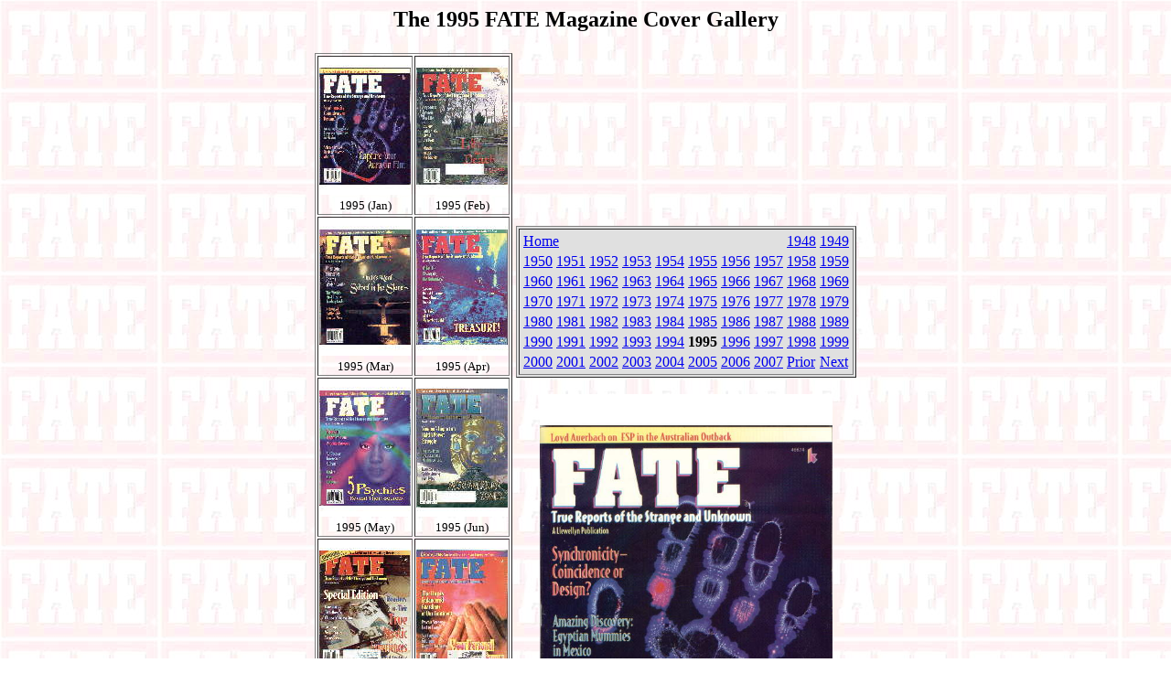

--- FILE ---
content_type: text/html
request_url: http://www.fatemagcollector.com/fatethumbpage.pl?year=1995&width=320
body_size: 1199
content:
<html><head><title>1995 Fate Magazine Covers</title></head><base href="http://www.fatemagcollector.com"><body background="images/fatebg.jpg"><center><h2>The 1995 FATE Magazine Cover Gallery</h2><table><tr><td align=center><table border=1><tr><td align=center valign=top><a href="#largeimage" onClick='document.largeimage.src="large/1995_01jan.jpg";return false'><img src="fatethumb.pl?issue=1995_01jan" width=100 height=150 alt="Fate Magazine 1995/01 (Jan)"></a><font size=2><br>1995 (Jan)</td><td align=center valign=top><a href="#largeimage" onClick='document.largeimage.src="large/1995_02feb.jpg";return false'><img src="fatethumb.pl?issue=1995_02feb" width=100 height=150 alt="Fate Magazine 1995/02 (Feb)"></a><font size=2><br>1995 (Feb)</td></tr><tr><td align=center valign=top><a href="#largeimage" onClick='document.largeimage.src="large/1995_03mar.jpg";return false'><img src="fatethumb.pl?issue=1995_03mar" width=100 height=150 alt="Fate Magazine 1995/03 (Mar)"></a><font size=2><br>1995 (Mar)</td><td align=center valign=top><a href="#largeimage" onClick='document.largeimage.src="large/1995_04apr.jpg";return false'><img src="fatethumb.pl?issue=1995_04apr" width=100 height=150 alt="Fate Magazine 1995/04 (Apr)"></a><font size=2><br>1995 (Apr)</td></tr><tr><td align=center valign=top><a href="#largeimage" onClick='document.largeimage.src="large/1995_05may.jpg";return false'><img src="fatethumb.pl?issue=1995_05may" width=100 height=150 alt="Fate Magazine 1995/05 (May)"></a><font size=2><br>1995 (May)</td><td align=center valign=top><a href="#largeimage" onClick='document.largeimage.src="large/1995_06jun.jpg";return false'><img src="fatethumb.pl?issue=1995_06jun" width=100 height=150 alt="Fate Magazine 1995/06 (Jun)"></a><font size=2><br>1995 (Jun)</td></tr><tr><td align=center valign=top><a href="#largeimage" onClick='document.largeimage.src="large/1995_07jul.jpg";return false'><img src="fatethumb.pl?issue=1995_07jul" width=100 height=150 alt="Fate Magazine 1995/07 (Jul)"></a><font size=2><br>1995 (Jul)</td><td align=center valign=top><a href="#largeimage" onClick='document.largeimage.src="large/1995_08aug.jpg";return false'><img src="fatethumb.pl?issue=1995_08aug" width=100 height=150 alt="Fate Magazine 1995/08 (Aug)"></a><font size=2><br>1995 (Aug)</td></tr><tr><td align=center valign=top><a href="#largeimage" onClick='document.largeimage.src="large/1995_09sep.jpg";return false'><img src="fatethumb.pl?issue=1995_09sep" width=100 height=150 alt="Fate Magazine 1995/09 (Sep)"></a><font size=2><br>1995 (Sep)</td><td align=center valign=top><a href="#largeimage" onClick='document.largeimage.src="large/1995_10oct.jpg";return false'><img src="fatethumb.pl?issue=1995_10oct" width=100 height=150 alt="Fate Magazine 1995/10 (Oct)"></a><font size=2><br>1995 (Oct)</td></tr><tr><td align=center valign=top><a href="#largeimage" onClick='document.largeimage.src="large/1995_11nov.jpg";return false'><img src="fatethumb.pl?issue=1995_11nov" width=100 height=150 alt="Fate Magazine 1995/11 (Nov)"></a><font size=2><br>1995 (Nov)</td><td align=center valign=top><a href="#largeimage" onClick='document.largeimage.src="large/1995_12dec.jpg";return false'><img src="fatethumb.pl?issue=1995_12dec" width=100 height=150 alt="Fate Magazine 1995/12 (Dec)"></a><font size=2><br>1995 (Dec)</td></tr></table></td><td align=center> <table border=1 bgcolor=#E0E0E0><tr><td><table><tr><td colspan=8><a href="http://www.fatemagcollector.com/">Home</a></td><td><a href="/fatethumbpage.pl?year=1948&width=320">1948</a></td> <td><a href="/fatethumbpage.pl?year=1949&width=320">1949</a></td> </tr><tr> <td><a href="/fatethumbpage.pl?year=1950&width=320">1950</a></td> <td><a href="/fatethumbpage.pl?year=1951&width=320">1951</a></td> <td><a href="/fatethumbpage.pl?year=1952&width=320">1952</a></td> <td><a href="/fatethumbpage.pl?year=1953&width=320">1953</a></td> <td><a href="/fatethumbpage.pl?year=1954&width=320">1954</a></td> <td><a href="/fatethumbpage.pl?year=1955&width=320">1955</a></td> <td><a href="/fatethumbpage.pl?year=1956&width=320">1956</a></td> <td><a href="/fatethumbpage.pl?year=1957&width=320">1957</a></td> <td><a href="/fatethumbpage.pl?year=1958&width=320">1958</a></td> <td><a href="/fatethumbpage.pl?year=1959&width=320">1959</a></td> </tr><tr> <td><a href="/fatethumbpage.pl?year=1960&width=320">1960</a></td> <td><a href="/fatethumbpage.pl?year=1961&width=320">1961</a></td> <td><a href="/fatethumbpage.pl?year=1962&width=320">1962</a></td> <td><a href="/fatethumbpage.pl?year=1963&width=320">1963</a></td> <td><a href="/fatethumbpage.pl?year=1964&width=320">1964</a></td> <td><a href="/fatethumbpage.pl?year=1965&width=320">1965</a></td> <td><a href="/fatethumbpage.pl?year=1966&width=320">1966</a></td> <td><a href="/fatethumbpage.pl?year=1967&width=320">1967</a></td> <td><a href="/fatethumbpage.pl?year=1968&width=320">1968</a></td> <td><a href="/fatethumbpage.pl?year=1969&width=320">1969</a></td> </tr><tr> <td><a href="/fatethumbpage.pl?year=1970&width=320">1970</a></td> <td><a href="/fatethumbpage.pl?year=1971&width=320">1971</a></td> <td><a href="/fatethumbpage.pl?year=1972&width=320">1972</a></td> <td><a href="/fatethumbpage.pl?year=1973&width=320">1973</a></td> <td><a href="/fatethumbpage.pl?year=1974&width=320">1974</a></td> <td><a href="/fatethumbpage.pl?year=1975&width=320">1975</a></td> <td><a href="/fatethumbpage.pl?year=1976&width=320">1976</a></td> <td><a href="/fatethumbpage.pl?year=1977&width=320">1977</a></td> <td><a href="/fatethumbpage.pl?year=1978&width=320">1978</a></td> <td><a href="/fatethumbpage.pl?year=1979&width=320">1979</a></td> </tr><tr> <td><a href="/fatethumbpage.pl?year=1980&width=320">1980</a></td> <td><a href="/fatethumbpage.pl?year=1981&width=320">1981</a></td> <td><a href="/fatethumbpage.pl?year=1982&width=320">1982</a></td> <td><a href="/fatethumbpage.pl?year=1983&width=320">1983</a></td> <td><a href="/fatethumbpage.pl?year=1984&width=320">1984</a></td> <td><a href="/fatethumbpage.pl?year=1985&width=320">1985</a></td> <td><a href="/fatethumbpage.pl?year=1986&width=320">1986</a></td> <td><a href="/fatethumbpage.pl?year=1987&width=320">1987</a></td> <td><a href="/fatethumbpage.pl?year=1988&width=320">1988</a></td> <td><a href="/fatethumbpage.pl?year=1989&width=320">1989</a></td> </tr><tr> <td><a href="/fatethumbpage.pl?year=1990&width=320">1990</a></td> <td><a href="/fatethumbpage.pl?year=1991&width=320">1991</a></td> <td><a href="/fatethumbpage.pl?year=1992&width=320">1992</a></td> <td><a href="/fatethumbpage.pl?year=1993&width=320">1993</a></td> <td><a href="/fatethumbpage.pl?year=1994&width=320">1994</a></td> <td><b>1995</b></td> <td><a href="/fatethumbpage.pl?year=1996&width=320">1996</a></td> <td><a href="/fatethumbpage.pl?year=1997&width=320">1997</a></td> <td><a href="/fatethumbpage.pl?year=1998&width=320">1998</a></td> <td><a href="/fatethumbpage.pl?year=1999&width=320">1999</a></td> </tr><tr> <td><a href="/fatethumbpage.pl?year=2000&width=320">2000</a></td> <td><a href="/fatethumbpage.pl?year=2001&width=320">2001</a></td> <td><a href="/fatethumbpage.pl?year=2002&width=320">2002</a></td> <td><a href="/fatethumbpage.pl?year=2003&width=320">2003</a></td> <td><a href="/fatethumbpage.pl?year=2004&width=320">2004</a></td> <td><a href="/fatethumbpage.pl?year=2005&width=320">2005</a></td> <td><a href="/fatethumbpage.pl?year=2006&width=320">2006</a></td> <td><a href="/fatethumbpage.pl?year=2007&width=320">2007</a></td> <td><a href="fatethumbpage.pl?year=1994&width=320">Prior</a></td><td><a href="fatethumbpage.pl?year=1996&width=320">Next</a></td></tr></table></td></tr></table><br> <a name=largeimage><img src="large/1995_01jan.jpg" name=largeimage width=320 height=480></a><br><a href="/fatethumbpage.pl?year=1995&width=256">smaller</a> <a href="/fatethumbpage.pl?year=1995&">reset</a> <a href="/fatethumbpage.pl?year=1995&width=400">larger</a>  </td></tr></table> <hr><table><tr><td><center><i><font size=-2>By <a href="mailto:steve@sjklein.com">Nose The Hamster</font></a></font></i></td><td align=center> <img src="images/nose.gif" width=35 height=37></td> </tr></table></font></center></body></html>